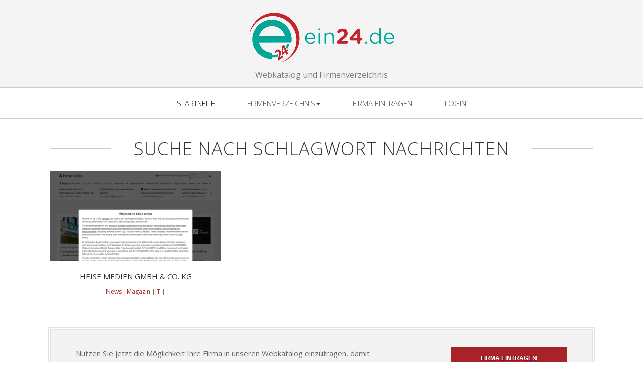

--- FILE ---
content_type: text/html; charset=UTF-8
request_url: https://www.ein24.de/schlagwort/nachrichten
body_size: 2791
content:
<!DOCTYPE html>
<html lang="de">
  <head>
    <meta http-equiv="Content-Type" content="text/html; charset=utf-8" />
    <meta name="viewport" content="width=device-width, initial-scale=1.0" />
    <title>Firmenverzeichnis suche nach Schlagwörter und Keyword- Nachrichten - ein24.de</title>
    <meta name="description" content="Zu Nachrichten alles auf ein24.de Kontaktdaten, Firmenverzeichnis, Adresse und Telefonnummer sowie der Anfahrtsweg" />
    <link href="/css/bootstrap/css/bootstrap.min.css?v=1.0" rel="stylesheet" />
    <link href="/plugins/awesome/css/font-awesome.min.css?v=1.0" rel="stylesheet" />
    <link href="/plugins/chosen/chosen.min.css" rel="stylesheet" type="text/css" />
    <link href="/css/styles.css?v=1.0" rel="stylesheet" />
    <script src="/js/jquery-3.1.1.min.js"></script>
    <link rel="stylesheet" href="https://fonts.googleapis.com/css?family=Alice|Open+Sans:400,300,700" />
    <meta property="og:image" content="/img/portal/facebooklogo.jpg" />
    <link rel="icon" type="image/vnd.microsoft.icon" href="/favicon.ico" />
    <link rel="apple-touch-icon" href="touch-icon-iphone.png" />
    <link rel="apple-touch-icon" sizes="76x76" href="touch-icon-ipad.png" />
    <link rel="apple-touch-icon" sizes="120x120" href="touch-icon-iphone-retina.png" />
    <link rel="apple-touch-icon" sizes="152x152" href="touch-icon-ipad-retina.png" />
  </head>
  <body class="home">
    <header id="header">
      <div id="head" class="parallax" parallax-speed="2">
        <h1 id="logo" class="text-center">
          <img class="img-responsive center-block" src="/img/portal/ein24.gif" alt="Ein24.de" />
          <span class="tagline">Webkatalog und Firmenverzeichnis</span>
        </h1>
      </div>
      <nav class="navbar navbar-default navbar-sticky">
        <div class="container-fluid">
          <div class="navbar-header">
            <button type="button" class="navbar-toggle" data-toggle="collapse" data-target="#bs-example-navbar-collapse-1">
              <span class="sr-only">Toggle navigation</span>
              <span class="icon-bar"></span>
              <span class="icon-bar"></span>
              <span class="icon-bar"></span>
            </button>
          </div>
          <div class="navbar-collapse collapse" id="bs-example-navbar-collapse-1">
            <ul class="nav navbar-nav">
              <li class="active">
                <a href="/">Startseite</a>
              </li>
              <li class="dropdown">
                <a href="#" class="dropdown-toggle" data-toggle="dropdown">Firmenverzeichnis<b class="caret"></b></a>
                <ul class="dropdown-menu scrollable-menu">
                  <li>
                    <a href="/verzeichnis/arbeit-beruf" title="Aus- und Weiterbildung,Jobs & Stellenmarkt">Arbeit & Beruf</a>
                  </li>
                  <li>
                    <a href="/verzeichnis/bauen-wohnen" title="Architekten, Immobilien, Handwerker & Bau">Bauen &  Wohnen</a>
                  </li>
                  <li>
                    <a href="/verzeichnis/computer-software" title="Hardware,Software, Netzwerk & Spiele">Computer & Software</a>
                  </li>
                  <li>
                    <a href="/verzeichnis/firmen-behoerden" title="Handel, Dienstleistungen & Anwälte">Firmen</a>
                  </li>
                  <li>
                    <a href="/verzeichnis/gesellschaft-politik" title="Staat, Bund, Religion, Parteien & Recht">Gesellschaft & Politik</a>
                  </li>
                  <li>
                    <a href="/verzeichnis/internet-kommunikation" title="Promotion, Provider & Webdesign">Internet & Kommunikation</a>
                  </li>
                  <li>
                    <a href="/verzeichnis/medien-informationen" title="Kino,TV Radio, Verlage & Zeitschriften ">Medien & Informationen</a>
                  </li>
                  <li>
                    <a href="/verzeichnis/reisen-tourismus" title="Ausflüge, Länder, Reisebüro & Städte">Reisen & Tourismus</a>
                  </li>
                  <li>
                    <a href="/verzeichnis/elektronik-technik" title="Digital, Handy & Unterhaltungselektronik">Elektronik & Technik</a>
                  </li>
                  <li>
                    <a href="/verzeichnis/auto-verkehr" title="Auto, Bahn, Fahrpläne & Motorrad">Auto & Verkehr</a>
                  </li>
                  <li>
                    <a href="/verzeichnis/bildung-wissenschaft" title="Forschung, Schule, Studium & Wissenschaft">Bildung & Wissenschaft</a>
                  </li>
                  <li>
                    <a href="/verzeichnis/einkaufen-online-shops" title="Bücher, CD,DVD, Kosmetik & Mode">Einkaufen & Online-Shops</a>
                  </li>
                  <li>
                    <a href="/verzeichnis/finanzen-wirtschaft" title="Banken, Business, Gewerbe & Handel">Finanzen & Wirtschaft</a>
                  </li>
                  <li>
                    <a href="/verzeichnis/freizeit-lifestyle" title="Film, Hobbies, Tiere & Veranstaltungen">Freizeit & Lifestyle</a>
                  </li>
                  <li>
                    <a href="/verzeichnis/gesundheit-wellness" title="Apotheken, Ärzte, Ernährung, Heilpraxis & Wellness">Gesundheit & Wellness</a>
                  </li>
                  <li>
                    <a href="/verzeichnis/kunst-kultur" title="Fotografie, Galerien,Museen, Musik & Literatur">Kunst & Kultur</a>
                  </li>
                  <li>
                    <a href="/verzeichnis/menschen-private-homepages" title="Familie,Partnerschaft, Stars & Vereine">Menschen & Private Homepages</a>
                  </li>
                  <li>
                    <a href="/verzeichnis/sport-fitness" title="Fussball, Pferde, Sportarten-& Clubs">Sport & Fitness</a>
                  </li>
                  <li>
                    <a href="/verzeichnis/suchmaschinen-webkataloge" title="Informations- und Suchdienste & Webverzeichnis">Suchmaschinen & Webkataloge</a>
                  </li>
                  <li>
                    <a href="/verzeichnis/behoerden" title="Behörden">Behörden</a>
                  </li>
                  <li>
                    <a href="/verzeichnis/restaurant" title="Gastronomie, Lieferservice & Restaurant">Restaurant</a>
                  </li>
                  <li>
                    <a href="/verzeichnis/unterhaltung" title="Unterhaltung">Unterhaltung</a>
                  </li>
                  <li>
                    <a href="/verzeichnis/dienstleistungen" title="Dienstleistungen">Dienstleistungen</a>
                  </li>
                </ul>
              </li>
              <li>
                <a href="/firma-eintragen">Firma eintragen</a>
              </li>
              <li>
                <a href="/login">Login</a>
              </li>
            </ul>
          </div>
        </div>
      </nav>
    </header>
    <main id="main">
      <div class="container">
        <div class="row section topspace">
          <div class="col-md-12">
            <p class="lead text-center text-muted"></p>
          </div>
        </div>
        <div class="row section recentworks topspace">
          <h2 class="section-title">
            <span>Suche nach Schlagwort Nachrichten</span>
          </h2>
          <div class="thumbnails recentworks row">
            <div class="col-xs-6 col-sm-6 col-md-4 col-lg-4" style="height: 295px;">
              <a class="thumbnail" href="/firma/hannover/54/heise-medien-gmbh-amp-co-kg">
                <span class="img">
                  <img src="https://api.miniature.io/?token=Qbq8QxprLfmA4Wg5&width=400&height=400&url=http://www.heise.de" alt="Heise Medien GmbH &amp; Co. KG" class="img-responsive" />
                  <span class="cover">
                    <span class="more">mehr</span>
                  </span>
                </span>
                <span class="title">
                  <span>Heise Medien GmbH &amp; Co. KG</span>
                </span>
              </a>
              <span class="details"><a href="/schlagwort/news" title="News">News</a> |<a href="/schlagwort/magazin" title="Magazin">Magazin</a> |<a href="/schlagwort/it" title="IT">IT</a> |</span>
              <h4></h4>
              <p></p>
            </div>
          </div>
        </div>
        <div class="row section margin-top-20">
          <div class="panel panel-cta">
            <div class="panel-body">
              <div class="col-lg-8">
                <p>Nutzen Sie jetzt die Möglichkeit Ihre Firma in unseren Webkatalog einzutragen, damit jedermann weiß, was Sie können oder anbieten.</p>
              </div>
              <div class="col-lg-4 text-right">
                <a href="/firma-eintragen" class="btn btn-primary btn-lg">Firma eintragen</a>
              </div>
            </div>
          </div>
        </div>
        <div class="row section clients margin-top-20">
          <h2 class="section-title">
            <span></span>
          </h2>
          <div class="thumbnails recentworks row">
            <div class="col-lg-12"></div>
          </div>
        </div>
      </div>
    </main>
    <footer id="footer">
      <div class="container">
        <div class="row">
          <div class="col-md-3 widget">
            <h3 class="widget-title">Kontakte</h3>
            <div class="widget-body">
              <a href="/kontakt">Kontakt</a>
              <br />
              <a href="/impressum">Impressum</a>
              <br />
              <a href="/agb">AGB</a>
              <br />
            </div>
          </div>
          <div class="col-md-3 widget">
            <h3 class="widget-title">Folge uns</h3>
            <div class="widget-body">
              <p class="follow-me-icons">
                <a href="#">
                  <i class="fa fa-twitter fa-2"></i>
                </a>
                <a href="#">
                  <i class="fa fa-facebook fa-2"></i>
                </a>
              </p>
            </div>
          </div>
          <div class="col-md-3 widget">
            <h3 class="widget-title">Über uns</h3>
            <div class="widget-body">
              <p>Wir über uns
</p>
            </div>
          </div>
          <div class="col-md-3 widget">
            <h3 class="widget-title">Linkliste</h3>
            <div class="widget-body"></div>
          </div>
        </div>
      </div>
    </footer>
    <footer id="underfooter">
      <div class="container">
        <div class="row">
          <div class="col-md-6 widget">
            <div class="widget-body"></div>
          </div>
          <div class="col-md-6 widget">
            <div class="widget-body">
              <p class="text-right">© ein24.de Alle Rechte vorbehalten 2016-2017</p>
            </div>
          </div>
        </div>
      </div>
    </footer>
    <script src="/css/bootstrap/js/bootstrap.min.js"></script>
    <script src="/css/bootstrap/js/validator.min.js"></script>
    <script src="/plugins/chosen/chosen.jquery.min.js"></script>
    <script src="/js/template.js"></script>
    <script type="text/javascript">
  var config = {
    '.chosen-select'           : {},
    '.chosen-select-deselect'  : {allow_single_deselect:true},
    '.chosen-select-no-single' : {disable_search_threshold:10},
    '.chosen-select-no-results': {no_results_text:'Oops, nothing found!'},
    '.chosen-select-width'     : {width:"100%"}
  }
  for (var selector in config) {
    $(selector).chosen(config[selector]);
  }
</script>
  </body>
</html>
